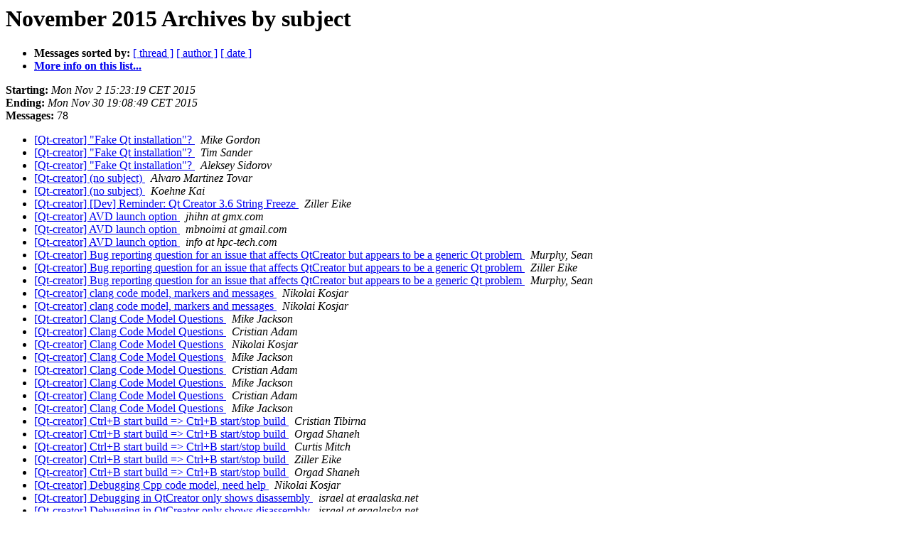

--- FILE ---
content_type: text/html
request_url: https://lists.qt-project.org/pipermail/qt-creator/2015-November/subject.html
body_size: 2387
content:
<!DOCTYPE HTML PUBLIC "-//W3C//DTD HTML 4.01 Transitional//EN">
<HTML>
  <HEAD>
     <title>The Qt-creator November 2015 Archive by subject</title>
     <META NAME="robots" CONTENT="noindex,follow">
     <META http-equiv="Content-Type" content="text/html; charset=utf-8">
  </HEAD>
  <BODY BGCOLOR="#ffffff">
      <a name="start"></A>
      <h1>November 2015 Archives by subject</h1>
      <ul>
         <li> <b>Messages sorted by:</b>
	        <a href="thread.html#start">[ thread ]</a>
		
		<a href="author.html#start">[ author ]</a>
		<a href="date.html#start">[ date ]</a>

	     <li><b><a href="https://lists.qt-project.org/listinfo/qt-creator">More info on this list...
                    </a></b></li>
      </ul>
      <p><b>Starting:</b> <i>Mon Nov  2 15:23:19 CET 2015</i><br>
         <b>Ending:</b> <i>Mon Nov 30 19:08:49 CET 2015</i><br>
         <b>Messages:</b> 78<p>
     <ul>

<LI><A HREF="005215.html">[Qt-creator] &quot;Fake Qt installation&quot;?
</A><A NAME="5215">&nbsp;</A>
<I>Mike Gordon
</I>

<LI><A HREF="005216.html">[Qt-creator] &quot;Fake Qt installation&quot;?
</A><A NAME="5216">&nbsp;</A>
<I>Tim Sander
</I>

<LI><A HREF="005408.html">[Qt-creator] &quot;Fake Qt installation&quot;?
</A><A NAME="5408">&nbsp;</A>
<I>Aleksey Sidorov
</I>

<LI><A HREF="005163.html">[Qt-creator] (no subject)
</A><A NAME="5163">&nbsp;</A>
<I>Alvaro Martinez Tovar
</I>

<LI><A HREF="005165.html">[Qt-creator] (no subject)
</A><A NAME="5165">&nbsp;</A>
<I>Koehne Kai
</I>

<LI><A HREF="005159.html">[Qt-creator] [Dev] Reminder: Qt Creator 3.6 String Freeze
</A><A NAME="5159">&nbsp;</A>
<I>Ziller Eike
</I>

<LI><A HREF="005148.html">[Qt-creator] AVD launch option
</A><A NAME="5148">&nbsp;</A>
<I>jhihn at gmx.com
</I>

<LI><A HREF="005402.html">[Qt-creator] AVD launch option
</A><A NAME="5402">&nbsp;</A>
<I>mbnoimi at gmail.com
</I>

<LI><A HREF="005158.html">[Qt-creator] AVD launch option
</A><A NAME="5158">&nbsp;</A>
<I>info at hpc-tech.com
</I>

<LI><A HREF="005160.html">[Qt-creator] Bug reporting question for an issue that affects QtCreator but appears to be a generic Qt problem
</A><A NAME="5160">&nbsp;</A>
<I>Murphy, Sean
</I>

<LI><A HREF="005161.html">[Qt-creator] Bug reporting question for an issue that affects QtCreator but appears to be a generic Qt problem
</A><A NAME="5161">&nbsp;</A>
<I>Ziller Eike
</I>

<LI><A HREF="005162.html">[Qt-creator] Bug reporting question for an issue that affects QtCreator but appears to be a generic Qt problem
</A><A NAME="5162">&nbsp;</A>
<I>Murphy, Sean
</I>

<LI><A HREF="005146.html">[Qt-creator] clang code model, markers and messages
</A><A NAME="5146">&nbsp;</A>
<I>Nikolai Kosjar
</I>

<LI><A HREF="005157.html">[Qt-creator] clang code model, markers and messages
</A><A NAME="5157">&nbsp;</A>
<I>Nikolai Kosjar
</I>

<LI><A HREF="005195.html">[Qt-creator] Clang Code Model Questions
</A><A NAME="5195">&nbsp;</A>
<I>Mike Jackson
</I>

<LI><A HREF="005196.html">[Qt-creator] Clang Code Model Questions
</A><A NAME="5196">&nbsp;</A>
<I>Cristian Adam
</I>

<LI><A HREF="005197.html">[Qt-creator] Clang Code Model Questions
</A><A NAME="5197">&nbsp;</A>
<I>Nikolai Kosjar
</I>

<LI><A HREF="005198.html">[Qt-creator] Clang Code Model Questions
</A><A NAME="5198">&nbsp;</A>
<I>Mike Jackson
</I>

<LI><A HREF="005199.html">[Qt-creator] Clang Code Model Questions
</A><A NAME="5199">&nbsp;</A>
<I>Cristian Adam
</I>

<LI><A HREF="005200.html">[Qt-creator] Clang Code Model Questions
</A><A NAME="5200">&nbsp;</A>
<I>Mike Jackson
</I>

<LI><A HREF="005204.html">[Qt-creator] Clang Code Model Questions
</A><A NAME="5204">&nbsp;</A>
<I>Cristian Adam
</I>

<LI><A HREF="005213.html">[Qt-creator] Clang Code Model Questions
</A><A NAME="5213">&nbsp;</A>
<I>Mike Jackson
</I>

<LI><A HREF="005203.html">[Qt-creator] Ctrl+B start build =&gt; Ctrl+B start/stop build
</A><A NAME="5203">&nbsp;</A>
<I>Cristian Tibirna
</I>

<LI><A HREF="005205.html">[Qt-creator] Ctrl+B start build =&gt; Ctrl+B start/stop build
</A><A NAME="5205">&nbsp;</A>
<I>Orgad Shaneh
</I>

<LI><A HREF="005208.html">[Qt-creator] Ctrl+B start build =&gt; Ctrl+B start/stop build
</A><A NAME="5208">&nbsp;</A>
<I>Curtis Mitch
</I>

<LI><A HREF="005209.html">[Qt-creator] Ctrl+B start build =&gt; Ctrl+B start/stop build
</A><A NAME="5209">&nbsp;</A>
<I>Ziller Eike
</I>

<LI><A HREF="005210.html">[Qt-creator] Ctrl+B start build =&gt; Ctrl+B start/stop build
</A><A NAME="5210">&nbsp;</A>
<I>Orgad Shaneh
</I>

<LI><A HREF="005147.html">[Qt-creator] Debugging Cpp code model, need help
</A><A NAME="5147">&nbsp;</A>
<I>Nikolai Kosjar
</I>

<LI><A HREF="005150.html">[Qt-creator] Debugging in QtCreator only shows disassembly
</A><A NAME="5150">&nbsp;</A>
<I>israel at eraalaska.net
</I>

<LI><A HREF="005151.html">[Qt-creator] Debugging in QtCreator only shows disassembly
</A><A NAME="5151">&nbsp;</A>
<I>israel at eraalaska.net
</I>

<LI><A HREF="005152.html">[Qt-creator] Debugging in QtCreator only shows disassembly
</A><A NAME="5152">&nbsp;</A>
<I>israel at eraalaska.net
</I>

<LI><A HREF="005153.html">[Qt-creator] Debugging in QtCreator only shows disassembly
</A><A NAME="5153">&nbsp;</A>
<I>Ziller Eike
</I>

<LI><A HREF="005154.html">[Qt-creator] Debugging in QtCreator only shows disassembly
</A><A NAME="5154">&nbsp;</A>
<I>israel at eraalaska.net
</I>

<LI><A HREF="005155.html">[Qt-creator] Debugging in QtCreator only shows disassembly
</A><A NAME="5155">&nbsp;</A>
<I>Steve Atkins
</I>

<LI><A HREF="005403.html">[Qt-creator] Debugging in QtCreator only shows disassembly
</A><A NAME="5403">&nbsp;</A>
<I>Israel Brewster
</I>

<LI><A HREF="005156.html">[Qt-creator] Debugging in QtCreator only shows disassembly
</A><A NAME="5156">&nbsp;</A>
<I>Ziller Eike
</I>

<LI><A HREF="005407.html">[Qt-creator]  How to know if the QML parser failed ?
</A><A NAME="5407">&nbsp;</A>
<I>Axel A
</I>

<LI><A HREF="005166.html">[Qt-creator] import QtQuick.Extras error
</A><A NAME="5166">&nbsp;</A>
<I>Alvaro Martinez Tovar
</I>

<LI><A HREF="005167.html">[Qt-creator] import QtQuick.Extras error
</A><A NAME="5167">&nbsp;</A>
<I>Ziller Eike
</I>

<LI><A HREF="005168.html">[Qt-creator] import QtQuick.Extras error
</A><A NAME="5168">&nbsp;</A>
<I>Alvaro Martinez Tovar
</I>

<LI><A HREF="005219.html">[Qt-creator] Latest 3.6.0-rc1 &amp; Debugging on OS X
</A><A NAME="5219">&nbsp;</A>
<I>Mike Jackson
</I>

<LI><A HREF="005164.html">[Qt-creator] module Qtquick.Extras not installed
</A><A NAME="5164">&nbsp;</A>
<I>Alvaro Martinez Tovar
</I>

<LI><A HREF="005184.html">[Qt-creator] Nameless return values for debug mode
</A><A NAME="5184">&nbsp;</A>
<I>NIkolai Marchenko
</I>

<LI><A HREF="005185.html">[Qt-creator] Nameless return values for debug mode
</A><A NAME="5185">&nbsp;</A>
<I>Orgad Shaneh
</I>

<LI><A HREF="005186.html">[Qt-creator] Nameless return values for debug mode
</A><A NAME="5186">&nbsp;</A>
<I>NIkolai Marchenko
</I>

<LI><A HREF="005187.html">[Qt-creator] Nameless return values for debug mode
</A><A NAME="5187">&nbsp;</A>
<I>NIkolai Marchenko
</I>

<LI><A HREF="005190.html">[Qt-creator] Nameless return values for debug mode
</A><A NAME="5190">&nbsp;</A>
<I>David Schulz
</I>

<LI><A HREF="005149.html">[Qt-creator] New project took a long time to be expandable
</A><A NAME="5149">&nbsp;</A>
<I>Jason H
</I>

<LI><A HREF="005217.html">[Qt-creator] Normalizing key mappings across operating systems
</A><A NAME="5217">&nbsp;</A>
<I>Bob Hood
</I>

<LI><A HREF="005218.html">[Qt-creator] Normalizing key mappings across operating systems
</A><A NAME="5218">&nbsp;</A>
<I>Ziller Eike
</I>

<LI><A HREF="005169.html">[Qt-creator] Please change the postion of the build status indicator
</A><A NAME="5169">&nbsp;</A>
<I>NIkolai Marchenko
</I>

<LI><A HREF="005170.html">[Qt-creator] Please change the postion of the build status	indicator
</A><A NAME="5170">&nbsp;</A>
<I>Tobias Hunger
</I>

<LI><A HREF="005171.html">[Qt-creator] Please change the postion of the build status	indicator
</A><A NAME="5171">&nbsp;</A>
<I>NIkolai Marchenko
</I>

<LI><A HREF="005172.html">[Qt-creator] Please change the postion of the build status	indicator
</A><A NAME="5172">&nbsp;</A>
<I>Typz
</I>

<LI><A HREF="005173.html">[Qt-creator] Please change the postion of the build status	indicator
</A><A NAME="5173">&nbsp;</A>
<I>Samuel Stirtzel
</I>

<LI><A HREF="005174.html">[Qt-creator] Please change the postion of the build status	indicator
</A><A NAME="5174">&nbsp;</A>
<I>Tobias Hunger
</I>

<LI><A HREF="005175.html">[Qt-creator] Please change the postion of the build status	indicator
</A><A NAME="5175">&nbsp;</A>
<I>Tobias Hunger
</I>

<LI><A HREF="005176.html">[Qt-creator] Please change the postion of the build status indicator
</A><A NAME="5176">&nbsp;</A>
<I>Benjamin Zeller
</I>

<LI><A HREF="005177.html">[Qt-creator] Please change the postion of the build status	indicator
</A><A NAME="5177">&nbsp;</A>
<I>NIkolai Marchenko
</I>

<LI><A HREF="005178.html">[Qt-creator] Please change the postion of the build status	indicator
</A><A NAME="5178">&nbsp;</A>
<I>Cristian Adam
</I>

<LI><A HREF="005179.html">[Qt-creator] Please change the postion of the build status	indicator
</A><A NAME="5179">&nbsp;</A>
<I>Samuel Stirtzel
</I>

<LI><A HREF="005180.html">[Qt-creator] Please change the postion of the build status	indicator
</A><A NAME="5180">&nbsp;</A>
<I>Ariel Molina
</I>

<LI><A HREF="005181.html">[Qt-creator] Please change the postion of the build status	indicator
</A><A NAME="5181">&nbsp;</A>
<I>Ariel Molina
</I>

<LI><A HREF="005182.html">[Qt-creator] Please change the postion of the build	status	indicator
</A><A NAME="5182">&nbsp;</A>
<I>Ziller Eike
</I>

<LI><A HREF="005183.html">[Qt-creator] Please change the postion of the build	status	indicator
</A><A NAME="5183">&nbsp;</A>
<I>Ziller Eike
</I>

<LI><A HREF="005191.html">[Qt-creator] Please change the postion of the build status indicator
</A><A NAME="5191">&nbsp;</A>
<I>Mathias Hasselmann
</I>

<LI><A HREF="005192.html">[Qt-creator] Please change the postion of the build status indicator
</A><A NAME="5192">&nbsp;</A>
<I>Ziller Eike
</I>

<LI><A HREF="005193.html">[Qt-creator] Please change the postion of the build	status	indicator
</A><A NAME="5193">&nbsp;</A>
<I>Ziller Eike
</I>

<LI><A HREF="005194.html">[Qt-creator] Please change the postion of the build status	indicator
</A><A NAME="5194">&nbsp;</A>
<I>Giuseppe D'Angelo
</I>

<LI><A HREF="005212.html">[Qt-creator] Qml Designer does not always show QQuickItem derived	C++ classes
</A><A NAME="5212">&nbsp;</A>
<I>Wolfgang Baron
</I>

<LI><A HREF="005214.html">[Qt-creator] Qml Designer does not always show QQuickItem	derived	C++ classes
</A><A NAME="5214">&nbsp;</A>
<I>Hartmann Thomas
</I>

<LI><A HREF="005202.html">[Qt-creator] Qt-Creator: the variant of project's tree
</A><A NAME="5202">&nbsp;</A>
<I>Ignat Awwit
</I>

<LI><A HREF="005206.html">[Qt-creator] Qt-Creator: the variant of project's tree
</A><A NAME="5206">&nbsp;</A>
<I>Tobias Hunger
</I>

<LI><A HREF="005207.html">[Qt-creator] Qt-Creator: the variant of project's tree
</A><A NAME="5207">&nbsp;</A>
<I>Ziller Eike
</I>

<LI><A HREF="005211.html">[Qt-creator] Qt-Creator: the variant of project's tree
</A><A NAME="5211">&nbsp;</A>
<I>Ignat Awwit
</I>

<LI><A HREF="005188.html">[Qt-creator] Qt Creator 3.6 documentation checkup
</A><A NAME="5188">&nbsp;</A>
<I>Miettinen Riitta-Leena
</I>

<LI><A HREF="005189.html">[Qt-creator] Qt Creator 3.6 documentation checkup
</A><A NAME="5189">&nbsp;</A>
<I>Ch'Gans
</I>

<LI><A HREF="005201.html">[Qt-creator] Qt Creator 3.6 documentation checkup
</A><A NAME="5201">&nbsp;</A>
<I>Jochen Becher
</I>

    </ul>
    <p>
      <a name="end"><b>Last message date:</b></a> 
       <i>Mon Nov 30 19:08:49 CET 2015</i><br>
    <b>Archived on:</b> <i>Thu Feb 14 10:52:56 CET 2019</i>
    <p>
   <ul>
         <li> <b>Messages sorted by:</b>
	        <a href="thread.html#start">[ thread ]</a>
		
		<a href="author.html#start">[ author ]</a>
		<a href="date.html#start">[ date ]</a>
	     <li><b><a href="https://lists.qt-project.org/listinfo/qt-creator">More info on this list...
                    </a></b></li>
     </ul>
     <p>
     <hr>
     <i>This archive was generated by
     Pipermail 0.09 (Mailman edition).</i>
  </BODY>
</HTML>

